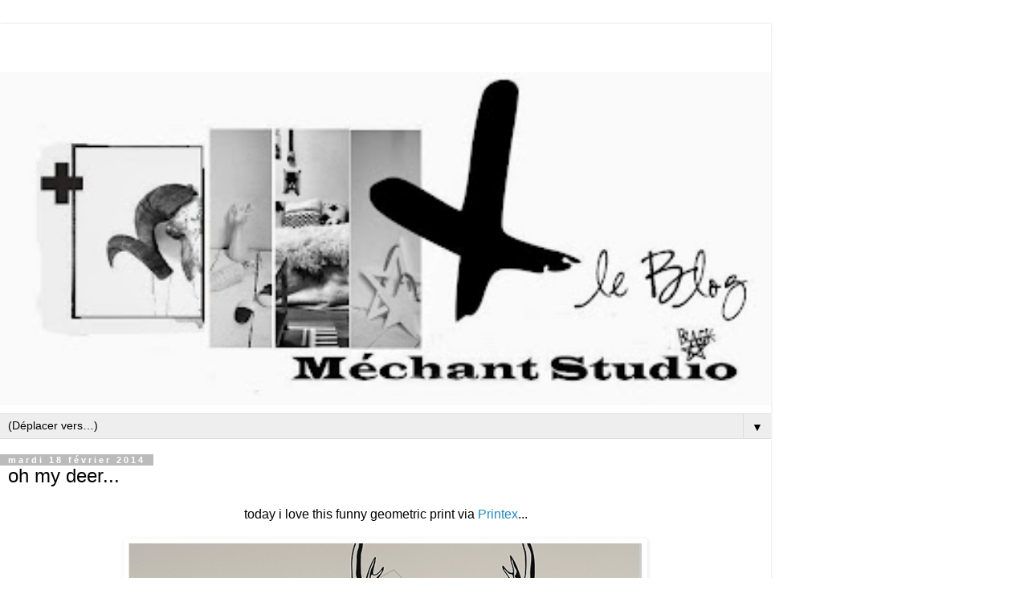

--- FILE ---
content_type: text/html; charset=utf-8
request_url: https://www.google.com/recaptcha/api2/aframe
body_size: 248
content:
<!DOCTYPE HTML><html><head><meta http-equiv="content-type" content="text/html; charset=UTF-8"></head><body><script nonce="1P_8Mc6U_Z3KmgM8UVbJoA">/** Anti-fraud and anti-abuse applications only. See google.com/recaptcha */ try{var clients={'sodar':'https://pagead2.googlesyndication.com/pagead/sodar?'};window.addEventListener("message",function(a){try{if(a.source===window.parent){var b=JSON.parse(a.data);var c=clients[b['id']];if(c){var d=document.createElement('img');d.src=c+b['params']+'&rc='+(localStorage.getItem("rc::a")?sessionStorage.getItem("rc::b"):"");window.document.body.appendChild(d);sessionStorage.setItem("rc::e",parseInt(sessionStorage.getItem("rc::e")||0)+1);localStorage.setItem("rc::h",'1769369359154');}}}catch(b){}});window.parent.postMessage("_grecaptcha_ready", "*");}catch(b){}</script></body></html>